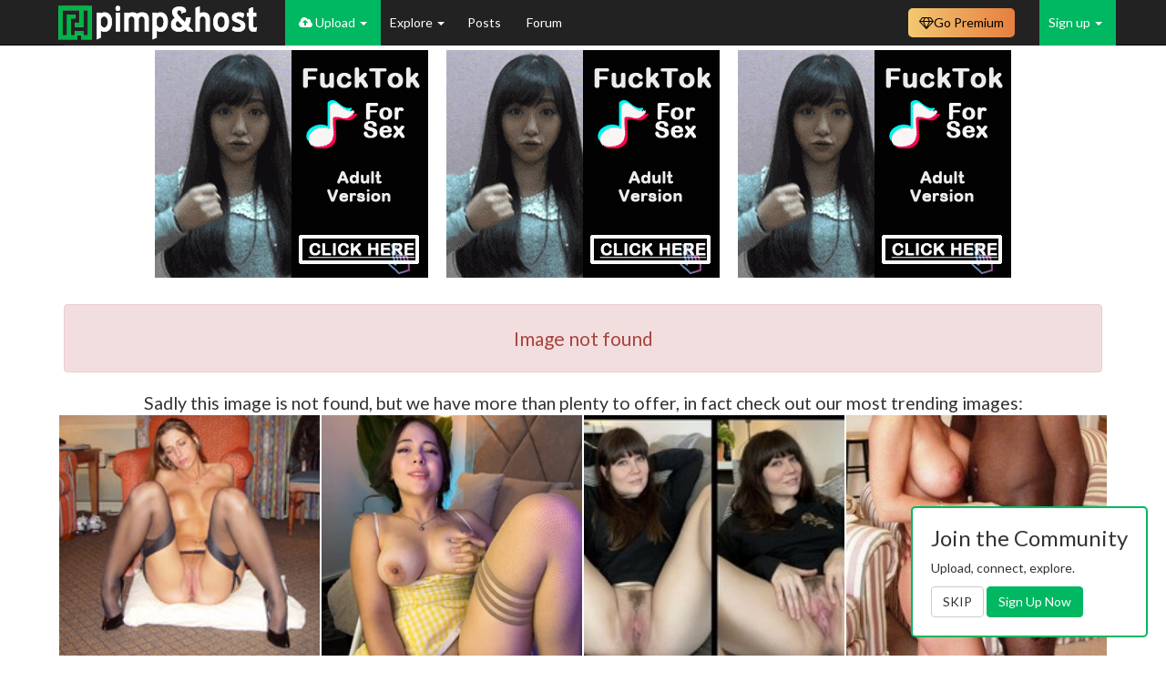

--- FILE ---
content_type: text/html; charset=UTF-8
request_url: https://pimpandhost.com/image/243241087
body_size: 10756
content:
<!DOCTYPE html>
<html lang="en">
<head>
	<meta charset="UTF-8">
	<meta name="rating" content="RTA-5042-1996-1400-1577-RTA" />
	<title>Image not found</title>
  <script type="application/ld+json">[{"@context":"https://schema.org","@type":"ImageObject","contentUrl":"//ist8-5.filesor.com/pimpandhost.com/3/2/4/3/324317/m/a/5/i/ma5iA/683869024_m.jpg","creditText":"neo_morpheus","datePublished":"2026-01-24 05:30:21","author":{"@type":"Person","name":"neo_morpheus","url":"https://pimpandhost.com/album/user/324317"},"isAccessibleForFree":"True","hasPart":{"@type":"WebPageElement","isAccessibleForFree":"True","cssSelector":".collapsing-content"}},{"@context":"https://schema.org","@type":"ImageObject","contentUrl":"//ist8-5.filesor.com/pimpandhost.com/3/3/2/1/332173/m/a/4/K/ma4Ke/bandicam-2026-01-18-08-49-02-762_m.jpg","creditText":"W69rhobb","datePublished":"2026-01-24 04:36:55","author":{"@type":"Person","name":"W69rhobb","url":"https://pimpandhost.com/album/user/332173"},"isAccessibleForFree":"True","hasPart":{"@type":"WebPageElement","isAccessibleForFree":"True","cssSelector":".collapsing-content"}},{"@context":"https://schema.org","@type":"ImageObject","contentUrl":"//ist8-5.filesor.com/pimpandhost.com/1/2/5/0/125040/m/a/c/E/macE8/IMG_6948_m.jpg","creditText":"Zebra16","datePublished":"2026-01-24 16:12:20","author":{"@type":"Person","name":"Zebra16","url":"https://pimpandhost.com/album/user/125040"},"isAccessibleForFree":"True","hasPart":{"@type":"WebPageElement","isAccessibleForFree":"True","cssSelector":".collapsing-content"}},{"@context":"https://schema.org","@type":"ImageObject","contentUrl":"//ist8-5.filesor.com/pimpandhost.com/3/6/4/0/364025/m/a/8/0/ma80h/SOPHIA-MALING-OUT-WITH-A-BLACK-STUD.jpg","creditText":"jennalynn","datePublished":"2026-01-24 08:54:55","author":{"@type":"Person","name":"jennalynn","url":"https://pimpandhost.com/album/user/364025"},"isAccessibleForFree":"True","hasPart":{"@type":"WebPageElement","isAccessibleForFree":"True","cssSelector":".collapsing-content"}},{"@context":"https://schema.org","@type":"ImageObject","contentUrl":"//ist8-5.filesor.com/pimpandhost.com/2/9/4/7/294760/m/a/b/H/mabHN/61B0382_m.jpg","creditText":"mat67","datePublished":"2026-01-24 15:19:23","author":{"@type":"Person","name":"mat67","url":"https://pimpandhost.com/album/user/294760"},"isAccessibleForFree":"True","hasPart":{"@type":"WebPageElement","isAccessibleForFree":"True","cssSelector":".collapsing-content"}},{"@context":"https://schema.org","@type":"ImageObject","contentUrl":"//ist8-5.filesor.com/pimpandhost.com/3/6/4/4/364442/m/a/b/G/mabG0/bdsmlr-32183-jzRawU3UZm.gif","creditText":"TheyrSluts","datePublished":"2026-01-24 15:16:37","author":{"@type":"Person","name":"TheyrSluts","url":"https://pimpandhost.com/album/user/364442"},"isAccessibleForFree":"True","hasPart":{"@type":"WebPageElement","isAccessibleForFree":"True","cssSelector":".collapsing-content"}},{"@context":"https://schema.org","@type":"ImageObject","contentUrl":"//ist8-5.filesor.com/pimpandhost.com/3/3/2/7/332718/m/a/6/4/ma64u/1124844_1d58ce1f833c05a218d2cd3c824c66f3_m.jpg","creditText":"vaz","datePublished":"2026-01-24 06:47:22","author":{"@type":"Person","name":"vaz","url":"https://pimpandhost.com/album/user/332718"},"isAccessibleForFree":"True","hasPart":{"@type":"WebPageElement","isAccessibleForFree":"True","cssSelector":".collapsing-content"}},{"@context":"https://schema.org","@type":"ImageObject","contentUrl":"//ist8-5.filesor.com/pimpandhost.com/3/0/4/0/304049/m/a/i/q/maiqI/Screenshot_20260124-230136_DuckDuckGo_m.jpg","creditText":"Woodman2020","datePublished":"2026-01-24 22:15:03","author":{"@type":"Person","name":"Woodman2020","url":"https://pimpandhost.com/album/user/304049"},"isAccessibleForFree":"True","hasPart":{"@type":"WebPageElement","isAccessibleForFree":"True","cssSelector":".collapsing-content"}}]</script>
	<meta name="csrf-param" content="_csrf">
<meta name="csrf-token" content="8CI2giaBJmdkLPU5p4jmCGoQgUemH3fb7Obz2cggLJCTElvwUbVcVx5dkVPKxdVgLSLzA_xxMZyI1r2jg0p95g==">
	<script>
		window.appVersion = {"gitHash":"f4722404","buildDate":"2025-11-15 11:53:44"};
	</script>
	<meta name="robots" content="noindex">
<link href="https://pimpandhost.com/image/243241087" rel="canonical">
<link href="/assets/css/all-387bb2c0e6e4456f31da63f2fa4cdcaa.css?v=1763207623" rel="stylesheet">
<style>
        .hrdivider {
          position: relative;
          margin-bottom: 20px;
          width: 100%;
          text-align: center;
        }
    
        .hrdivider span {
          position: absolute;
          top: -11px;
          background: #fff;
          padding: 0 20px;
          margin-left: -26px;
          color: #777777;
        }
    </style>
<script>var structuredData = [{"@context":"https:\/\/schema.org","@type":"ImageObject","contentUrl":"\/\/ist8-5.filesor.com\/pimpandhost.com\/3\/2\/4\/3\/324317\/m\/a\/5\/i\/ma5iA\/683869024_m.jpg","creditText":"neo_morpheus","datePublished":"2026-01-24 05:30:21","author":{"@type":"Person","name":"neo_morpheus","url":"https:\/\/pimpandhost.com\/album\/user\/324317"},"isAccessibleForFree":"True","hasPart":{"@type":"WebPageElement","isAccessibleForFree":"True","cssSelector":".collapsing-content"}},{"@context":"https:\/\/schema.org","@type":"ImageObject","contentUrl":"\/\/ist8-5.filesor.com\/pimpandhost.com\/3\/3\/2\/1\/332173\/m\/a\/4\/K\/ma4Ke\/bandicam-2026-01-18-08-49-02-762_m.jpg","creditText":"W69rhobb","datePublished":"2026-01-24 04:36:55","author":{"@type":"Person","name":"W69rhobb","url":"https:\/\/pimpandhost.com\/album\/user\/332173"},"isAccessibleForFree":"True","hasPart":{"@type":"WebPageElement","isAccessibleForFree":"True","cssSelector":".collapsing-content"}},{"@context":"https:\/\/schema.org","@type":"ImageObject","contentUrl":"\/\/ist8-5.filesor.com\/pimpandhost.com\/1\/2\/5\/0\/125040\/m\/a\/c\/E\/macE8\/IMG_6948_m.jpg","creditText":"Zebra16","datePublished":"2026-01-24 16:12:20","author":{"@type":"Person","name":"Zebra16","url":"https:\/\/pimpandhost.com\/album\/user\/125040"},"isAccessibleForFree":"True","hasPart":{"@type":"WebPageElement","isAccessibleForFree":"True","cssSelector":".collapsing-content"}},{"@context":"https:\/\/schema.org","@type":"ImageObject","contentUrl":"\/\/ist8-5.filesor.com\/pimpandhost.com\/3\/6\/4\/0\/364025\/m\/a\/8\/0\/ma80h\/SOPHIA-MALING-OUT-WITH-A-BLACK-STUD.jpg","creditText":"jennalynn","datePublished":"2026-01-24 08:54:55","author":{"@type":"Person","name":"jennalynn","url":"https:\/\/pimpandhost.com\/album\/user\/364025"},"isAccessibleForFree":"True","hasPart":{"@type":"WebPageElement","isAccessibleForFree":"True","cssSelector":".collapsing-content"}},{"@context":"https:\/\/schema.org","@type":"ImageObject","contentUrl":"\/\/ist8-5.filesor.com\/pimpandhost.com\/2\/9\/4\/7\/294760\/m\/a\/b\/H\/mabHN\/61B0382_m.jpg","creditText":"mat67","datePublished":"2026-01-24 15:19:23","author":{"@type":"Person","name":"mat67","url":"https:\/\/pimpandhost.com\/album\/user\/294760"},"isAccessibleForFree":"True","hasPart":{"@type":"WebPageElement","isAccessibleForFree":"True","cssSelector":".collapsing-content"}},{"@context":"https:\/\/schema.org","@type":"ImageObject","contentUrl":"\/\/ist8-5.filesor.com\/pimpandhost.com\/3\/6\/4\/4\/364442\/m\/a\/b\/G\/mabG0\/bdsmlr-32183-jzRawU3UZm.gif","creditText":"TheyrSluts","datePublished":"2026-01-24 15:16:37","author":{"@type":"Person","name":"TheyrSluts","url":"https:\/\/pimpandhost.com\/album\/user\/364442"},"isAccessibleForFree":"True","hasPart":{"@type":"WebPageElement","isAccessibleForFree":"True","cssSelector":".collapsing-content"}},{"@context":"https:\/\/schema.org","@type":"ImageObject","contentUrl":"\/\/ist8-5.filesor.com\/pimpandhost.com\/3\/3\/2\/7\/332718\/m\/a\/6\/4\/ma64u\/1124844_1d58ce1f833c05a218d2cd3c824c66f3_m.jpg","creditText":"vaz","datePublished":"2026-01-24 06:47:22","author":{"@type":"Person","name":"vaz","url":"https:\/\/pimpandhost.com\/album\/user\/332718"},"isAccessibleForFree":"True","hasPart":{"@type":"WebPageElement","isAccessibleForFree":"True","cssSelector":".collapsing-content"}},{"@context":"https:\/\/schema.org","@type":"ImageObject","contentUrl":"\/\/ist8-5.filesor.com\/pimpandhost.com\/3\/0\/4\/0\/304049\/m\/a\/i\/q\/maiqI\/Screenshot_20260124-230136_DuckDuckGo_m.jpg","creditText":"Woodman2020","datePublished":"2026-01-24 22:15:03","author":{"@type":"Person","name":"Woodman2020","url":"https:\/\/pimpandhost.com\/album\/user\/304049"},"isAccessibleForFree":"True","hasPart":{"@type":"WebPageElement","isAccessibleForFree":"True","cssSelector":".collapsing-content"}}];</script>    		<meta name="viewport" content="width=device-width, initial-scale=1">
  <!-- Google Tag Manager -->
  <script>(function(w,d,s,l,i){w[l]=w[l]||[];w[l].push({'gtm.start':
  new Date().getTime(),event:'gtm.js'});var f=d.getElementsByTagName(s)[0],
  j=d.createElement(s),dl=l!='dataLayer'?'&l='+l:'';j.async=true;j.src=
  'https://www.googletagmanager.com/gtm.js?id='+i+dl;f.parentNode.insertBefore(j,f);
  })(window,document,'script','dataLayer','GTM-WTSJHN3K');</script>
  <!-- End Google Tag Manager -->
</head>
<body class="page-quick-sidebar-over-content page-boxed page-header-fixed">

<!-- Google Tag Manager (noscript) -->
<noscript><iframe src="https://www.googletagmanager.com/ns.html?id=GTM-WTSJHN3K"
height="0" width="0" style="display:none;visibility:hidden"></iframe></noscript>
<!-- End Google Tag Manager (noscript) -->





<script>
    function sayFunctionDisabled(e) {
                    return true;
            }
</script>


<nav id="main-navbar" class="navbar navbar-inverse navbar-fixed-top navbar" role="navigation"><div class="container"><div class="navbar-header"><button type="button" class="navbar-toggle" data-toggle="collapse" data-target="#main-navbar-collapse"><span class="sr-only">Toggle navigation</span>
<span class="icon-bar"></span>
<span class="icon-bar"></span>
<span class="icon-bar"></span></button><a class="navbar-brand" href="/"></a></div><div id="main-navbar-collapse" class="collapse navbar-collapse">
<ul id="header-menu" class="navbar-nav nav"><li class="logo-menu main"><a href="#"></a></li>
<li class="uploader-menu main dropdown" style="white-space: nowrap;"><a class="dropdown-toggle" href="#" data-toggle="dropdown"><i class="fa fa-cloud-upload"></i> Upload <span class="caret"></span></a><ul id="w10" class="dropdown-menu"><li class=""><a href="/login" tabindex="-1">Upload Images</a></li>
<li><a href="/post/update" tabindex="-1">Submit Post</a></li></ul></li>
<li class="main dropdown"><a class="dropdown-toggle" href="#" data-toggle="dropdown">Explore <span class="caret"></span></a><ul id="w11" class="dropdown-menu"><li><a href="/site/feed" tabindex="-1">Latest Activity</a></li>
<li><a href="/site/trending" tabindex="-1">Trending Images</a></li>
<li><a href="/site/trending-albums" tabindex="-1">Trending Albums</a></li>
<li><a href="/site/trending-gifs" tabindex="-1">Trending GIFs</a></li>
<li><a href="/s/gif" tabindex="-1">GIFs</a></li>
<li><a href="/site/category" tabindex="-1">Categories</a></li>
<li><a href="/user/explore" tabindex="-1">Users</a></li>
<li><a href="/site/pornstar" tabindex="-1">Pornstars</a></li></ul></li>
<li class="main"><a href="/posts">Posts </a></li>
<li class="main"><a href="https://forum.pimpandhost.com/">Forum</a></li></ul>
<ul id="w12" class="navbar-nav navbar-right guest-nav sign-menu nav"><li class="dropdown"><a class="dropdown-toggle" href="#" data-toggle="dropdown">Sign up <span class="caret"></span></a><ul id="w13" class="dropdown-menu"><li><a href="/login" tabindex="-1"><i class="fa fa-user-plus"></i> Sign in</a></li>
<li><a href="/signup" tabindex="-1"><i class="fa fa-sign-in"></i> Sign up</a></li></ul></li></ul><ul id="hided-menu" class="nav navbar-nav nav"><li class="button-icon dropdown"><a class="dropdown-toggle" href="#" data-toggle="dropdown"> <i class="fa fa-navicon"></i> <span class="caret"></span></a><ul id="w14" class="dropdown-menu"><li class="uploader-menu main dropdown-submenu" style="white-space: nowrap;"><a href="#" tabindex="-1"><i class="fa fa-cloud-upload"></i> Upload</a><ul><li class=""><a href="/login" tabindex="-1">Upload Images</a></li>
<li><a href="/post/update" tabindex="-1">Submit Post</a></li></ul></li>
<li class="main dropdown-submenu"><a href="#" tabindex="-1">Explore</a><ul><li><a href="/site/feed" tabindex="-1">Latest Activity</a></li>
<li><a href="/site/trending" tabindex="-1">Trending Images</a></li>
<li><a href="/site/trending-albums" tabindex="-1">Trending Albums</a></li>
<li><a href="/site/trending-gifs" tabindex="-1">Trending GIFs</a></li>
<li><a href="/s/gif" tabindex="-1">GIFs</a></li>
<li><a href="/site/category" tabindex="-1">Categories</a></li>
<li><a href="/user/explore" tabindex="-1">Users</a></li>
<li><a href="/site/pornstar" tabindex="-1">Pornstars</a></li></ul></li>
<li class="main"><a href="/posts" tabindex="-1">Posts </a></li>
<li class="main"><a href="https://forum.pimpandhost.com/" tabindex="-1">Forum</a></li></ul></li></ul><div class="plan-dropdown-wrapper navbar-right">
    <a class="plan-button" href="/plan"><i class="fa fa-diamond"></i> <span class="text">Go Premium</span></a>
    </div>

<style>
    /* ------------------------------------------------------------------
     * Button & dropdown styling
     * ---------------------------------------------------------------- */
    .plan-dropdown-wrapper {
        position: relative;
        display: inline-block;
    }

    .plan-button {
        display: inline-flex;
        align-items: center;
        gap: 5px;
        padding: 6px 12px;
        border-radius: 0.5rem;
        font-size: 14px;
        text-decoration: none;
        cursor: pointer;
        color: #000;
        background: linear-gradient(to right, #F2C971, #E77E3F);
        border: none;
        margin-right: 12px;
        margin-top: 9px;
    }

    .plan-button:hover {
        filter: brightness(95%);
        text-decoration: none;
        color: #000;
    }

    .status-dot {
        display: inline-block;
        width: 8px;
        height: 8px;
        border-radius: 50%;
    }

    .status-active   { background: #4caf50; }
    .status-expiring { background: #ffeb3b; }
    .status-expired  { background: #f44336; }

    .plan-dropdown {
        display: none;
        position: absolute;
        top: 100%;
        right: 0;
        background: #fff;
        border: 1px solid #ccc;
        box-shadow: 0 4px 10px rgba(0, 0, 0, 0.1);
        padding: 12px;
        border-radius: 8px;
        width: 250px;
        z-index: 999;
        margin-top: 0;
    }

    .plan-dropdown h4       { margin-top: 0; }
    .plan-dropdown .row     { width: 100%; margin: 6px 0; }
    .plan-dropdown .row span{ vertical-align: middle; }

    .plan-dropdown-wrapper:hover .plan-dropdown { display: block; }

    .plan-dropdown .plan-action-btn {
        display: block;
        width: 100%;
        margin-top: 12px;
        cursor: pointer;
        background: #007bff;
        color: #fff;
    }
    .plan-dropdown .plan-action-btn.renew {
        background: #4caf50;
    }

    /* Progress bar */
    .plan-progress {
        position: relative;
        height: 14px;
        background: #e9ecef;
        border-radius: 3px;
        overflow: hidden;
        margin: 0;
    }
    .plan-progress-bar {
        height: 100%;
        transition: width 0.4s ease;
        background: linear-gradient(to right, #43cea2, #185a9d);
    }
</style><style>
    /*@todo temporary here*/
    .navbar-inverse .navbar-nav>li>a {
        color: white;
    }

    .dropdown-menu.columns-2 {
        min-width: 400px;
    }

    .dropdown-menu.columns-3 {
        min-width: 600px;
    }

    .dropdown-menu .bg-green {
        background-color: #00B861;
    }

    .dropdown-menu .bg-green:hover {
        background-color: #299048;
    }

    .dropdown-menu .bg-blue {
        background-color: #337ab7;
    }

    .dropdown-menu .bg-blue:hover {
        background-color: #204d74;
    }

    .dropdown-menu li.bg-blue>a:hover,
    .dropdown-menu li.bg-green>a:hover {
        background-color: inherit !important;
    }

    .dropdown-menu .green-color {
        color: #00B861;
    }

    .dropdown-menu>li>a>i.fa {
        width: 2rem;
    }

    #main-navbar-collapse .dropdown-menu>li>a.white-color {
        color: white;
    }


    /* menu + mobile menu */
    /* dynamic menu */
    @media (max-width: 1000px) {
        #hided-menu .button-icon .dropdown-menu :nth-of-type(6) {
            display: block;
        }

        li.main>a {
            display: flex !important;
            align-items: center;
        }

        #header-menu li.main:nth-last-child(1) {
            display: none;
        }

    }

    @media (max-width: 1000px) {
        #hided-menu .button-icon .dropdown-menu :nth-of-type(5) {
            display: block;
        }

        li.main>a {
            display: flex !important;
            align-items: center;
        }

        #header-menu li.main:nth-last-child(2) {
            display: none;
        }

    }

    @media (max-width: 720px) {
        #hided-menu .button-icon .dropdown-menu :nth-of-type(4) {
            display: block;
        }

        li.main>a {
            display: flex !important;
            align-items: center;
        }

        #header-menu li.main:nth-last-child(3) {
            display: none;
        }

    }

    @media (max-width: 650px) {
        #hided-menu .button-icon .dropdown-menu :nth-of-type(3) {
            display: block;
        }

        li.main>a {
            display: flex !important;
            align-items: center;
        }

        #header-menu li.main:nth-last-child(4) {
            display: none;
        }

    }

    @media (max-width: 600px) {
        #hided-menu .button-icon .dropdown-menu :nth-of-type(2) {
            display: block;
        }

        li.main>a {
            display: flex !important;
            align-items: center;
        }

        #header-menu li.main:nth-last-child(5) {
            display: none;
        }

    }

    @media (max-width: 500px) {
        #hided-menu .button-icon .dropdown-menu :nth-of-type(1) {
            display: block;
        }

        li.main>a {
            display: flex !important;
            align-items: center;
        }

        #header-menu li.main:nth-last-child(6) {
            display: none;
        }

    }

    @media (min-width: 1000px) {
        #hided-menu {
            display: none;
        }
    }


    .search-menu .dropdown-menu {
        right: -120px;
        left: -200px;
    }

    @media (max-width: 768px) {
        .search-menu .open .dropdown-menu {
            display: flex;
            justify-content: center;
            align-items: center;
            right: -150px;
            left: -140px;
        }
    }

    @media (max-width: 768px) {
        .plan-menu .text {
            display: none !important;
        }
    }


    /*
@media (min-width: 992px) {
    #hided-menu{
        display:none;
    }
    #main-navbar-collapse > .search-form{
        display: block;
    }
}
 */

    #hided-menu .button-icon .dropdown-menu li {
        display: none;
    }

    /*
@media (max-width: 720px) {
    #hided-menu .button-icon .dropdown-menu{
        left:-130px;
    }
}

@media (max-width: 510px){
    #hided-menu .search-form .input-group > .form-control{
        max-width: 140px;
    }
}

@media (max-width: 440px){
    #hided-menu .dropdown .dropdown-menu {
        width: 300px;
        left: -45px;
    }

    #hided-menu .search-form .input-group > .form-control{
        max-width: 110px;
    }
}
*/

    #header-menu .uploader-menu,
    .sign-menu {
        background: #00B861;
    }

    #header-menu .uploader-menu.open>a,
    .sign-menu .open>a {
        background: #00B861 !important;
    }

    .logo-menu>a {
        padding-left: 0 !important;
    }

    .dropdown-menu {
        min-width: 50px;
    }

    .verified-badge {
        padding: 3px;
        font-size: 10px;
        margin-left: -2px;
    }

    /*fix style of <sup> badges-counters*/
    #main-navbar-collapse sup {
        top: -1em;
        left: -0.7em;
    }

    .notification-group>li>a {
        max-height: 50px;
        padding-top: 12px;
        padding-left: 0 !important;
    }

    .notification-group>li>a:has(sup) {
        padding-right: 0 !important;
    }

    /*ads*/

    #header-menu .a-menu {
        border: 2px solid #00B861;
        height: 50px;
        background-image: url("/static/i/live.svg");
        background-repeat: no-repeat;
        background-position-x: 10px;
        background-position-y: 17px;
        background-size: 16px;
        padding-left: 25px;
    }

    .open .a-menu {
        background-image: url("/static/i/live-dark.svg");
        background-repeat: no-repeat;
        background-position-x: 20px;
        background-position-y: 5px;
        background-size: 16px;
        padding-left: 42px;
    }

    .open .a-menu a {
        padding: 3px 20px 3px 0 !important;
    }

    /*ads*/

    #header-menu .a-menu-2 {
        border: 2px solid #00B861;
        height: 50px;
        background-image: url("/static/i/sph_light.svg");
        background-repeat: no-repeat;
        background-position-x: 13px;
        background-position-y: 14px;
        background-size: 16px;
        padding-left: 25px;
        background-size: 13px;
    }

    .open .a-menu-2 {
        background-image: url("/static/i/sph_dark.svg");
        background-repeat: no-repeat;
        background-position-x: 24px;
        background-position-y: 5px;
        background-size: 16px;
        padding-left: 42px;
        background-size: 11px;
    }

    .open .a-menu-2 a {
        padding: 3px 20px 3px 0 !important;
    }
</style>

</div></div></nav>
<var id="pah_user_id" value="1"></var>

<script>let pah={runtime:{user_mode:"0",user_id:"1"}}</script>


<div class="container">

	
	

	
	<div id='main-container' class="row">
				<!-- Entries Column -->
<div class="col-xs-12">
    
    
<div class="row text-center flex-block-1 ablock_no">
    <div class="frame-container">
        <iframe src="/static/html/3t_cb_ads.php" scrolling="no" frameborder="0" marginheight="0"
            marginwidth="0"></iframe>
    </div>
</div>
<div class="row text-center flex-block-1 ablock_yes" style="display:none">
    <div class="frame-container">
        <iframe src="/mikakoke/3t_cbnb.php" scrolling="no" frameborder="0" marginheight="0" marginwidth="0"></iframe>
    </div>
</div>
    <div id="image-page" class="post item-post image image-page-error"
     data-widget="page"
    >
    <div class="row collapsing-content">
        <div class="col-xs-12 col-sm-12">
            <div class="collapse in"
                 aria-expanded="true">
                <div id="overflow-wrapper">
                    <br>
                    <div class="alert alert-danger" role="alert">
                        <!-- error/ -->
                                                    <h5 style="font-size: 1.5em;">Image not found</h5>
                                                                                                <!-- /error -->
                    </div>

                                            <div class="" style="font-size: 1.4em;">
        Sadly this image is not found, but we have more than plenty to offer, in fact check out our most trending images:    </div>

    
<div
     data-widget="page"
     data-page-key=""
>
    <div id="pjax-listview" data-pjax-container="" data-pjax-push-state data-pjax-timeout="1000"><div id="w0" class="image-list-container" data-removeUrl="/image/delete"><div id='album-images' class='user-album-images' no-pop=''><div class="image-block" data-key="327483044">    <style> .image_327483044 { background-image: url("//ist8-5.filesor.com/pimpandhost.com/3/2/4/3/324317/m/a/5/i/ma5iA/683869024_s.jpg");}</style>
<div class="ar">
    <div class="grid-content">
        <a class="image-wrapper center-cropped im-wr image_327483044" href="https://pimpandhost.com/image/327483044" data-src="//ist8-5.filesor.com/pimpandhost.com/3/2/4/3/324317/m/a/5/i/ma5iA/683869024.jpg" data-filename="683869024.jpg" data-size="1015920" data-long-press-delay="500" target="_blank" style="aspect-ratio: 2116/1572"></a>    </div>
</div>



<div class="hover-donor" style="display: none">
    <div class="hover-bar-content">
        <i title='Share image ' class='fa fa-share-alt'></i><a class="stats-popover thumb-popover" title="" role="button" data-trigger="click" data-placement="top" no-pop="" data-html="1" onclick="event.stopPropagation(); $('.thumb-popover').popover('hide'); return false;" data-content="&lt;span class=&quot;post-date&quot;&gt;683869024.jpg&lt;/span&gt;&lt;div class=&quot;clearfix&quot;&gt;&lt;/div&gt;&lt;a href=&quot;https://pimpandhost.com/album/user/324317&quot; target=&quot;_blank&quot;&gt;&lt;i class=&quot;fa fa-user-circle-o&quot;&gt;&lt;/i&gt;&amp;nbsp;neo_morpheus&lt;/a&gt;&lt;span class='post-date'&gt;&lt;i class=&quot;fa fa-bar-chart&quot;&gt;&lt;/i&gt;&amp;nbsp;104&amp;nbsp;(today&amp;nbsp;104)&lt;/span&gt;&lt;div class='clearfix'&gt;&lt;/div&gt;&lt;i class=&quot;fa fa-file-archive-o&quot;&gt;&lt;/i&gt;&amp;nbsp;1016&amp;nbsp;kB&lt;div class=&quot;clearfix&quot;&gt;&lt;/div&gt;" data-original-title=""><i class="fa fa-info-circle nohover"></i></a>        <!--<div class="widget-rating widget-rating-scores">
			<div data-rating="page"
				 data-rating-type="scores"
				 data-rating-key="image_327483044"
				 data-rating-value="4"
				 data-content-author="324317"
            >
			</div>
		</div>-->
    </div>

    <div class="hover-info-content">
        <div class="hover-rating">
            <div class="widget-rating widget-rating-scores">
                <div data-rating="page" data-rating-type="rate" data-rating-key="image_327483044" data-rating-value="4" data-content-author="324317" data-voters="XXXX00111<br>Karsten1<br>Johnnybegood1971<br>HornyAsUsual" data-voters-url="/common/voters?contentType=3&contentId=327483044">
                </div>
            </div>
        </div>
        <div class="content-header desktop-only" title="683869024.jpg">683869024.jpg</div>
        <div class="content-info desktop-only">
            <i class="fa fa-user-circle-o no-hover" data-profile-id="324317"></i>
            <a href="https://pimpandhost.com/album/user/324317" data-profile-id="324317" target="_blank">
                neo_morpheus            </a><br />
            <i class="fa fa-bar-chart no-hover"></i>&nbsp;<a id="w1" class="stats-popover underlined-link" title="Views statistic" data-placement="top" role="button" data-trigger="hover" data-html="1" data-content="&lt;div class=&quot;row text-center&quot;&gt;
                &lt;div class=&quot;col-xs-6&quot;&gt;&lt;strong&gt;Today&lt;/strong&gt;&lt;br&gt;104&lt;/div&gt;&lt;div class=&quot;col-xs-6&quot;&gt;&lt;strong&gt;Total&lt;/strong&gt;&lt;br&gt;104&lt;/div&gt;    &lt;/div&gt;
">104</a>            <span title="Image Size"><i class="fa fa-file-archive-o no-hover"></i>&nbsp;1016&nbsp;kB</span>
        </div>
    </div>

</div></div>
<div class="image-block" data-key="327480914">    <style> .image_327480914 { background-image: url("//ist8-5.filesor.com/pimpandhost.com/3/3/2/1/332173/m/a/4/K/ma4Ke/bandicam-2026-01-18-08-49-02-762_s.jpg");}</style>
<div class="ar">
    <div class="grid-content">
        <a class="image-wrapper center-cropped im-wr image_327480914" href="https://pimpandhost.com/image/327480914" data-src="//ist8-5.filesor.com/pimpandhost.com/3/3/2/1/332173/m/a/4/K/ma4Ke/bandicam-2026-01-18-08-49-02-762.jpg" data-filename="bandicam-2026-01-18-08-49-02-762.jpg" data-size="114405" data-long-press-delay="500" target="_blank" style="aspect-ratio: 504/647"></a>    </div>
</div>



<div class="hover-donor" style="display: none">
    <div class="hover-bar-content">
        <i title='Share image ' class='fa fa-share-alt'></i><a class="stats-popover thumb-popover" title="" role="button" data-trigger="click" data-placement="top" no-pop="" data-html="1" onclick="event.stopPropagation(); $('.thumb-popover').popover('hide'); return false;" data-content="&lt;span class=&quot;post-date&quot;&gt;bandicam 2026-01-18 08-49-02-762.jpg&lt;/span&gt;&lt;div class=&quot;clearfix&quot;&gt;&lt;/div&gt;&lt;a href=&quot;https://pimpandhost.com/album/user/332173&quot; target=&quot;_blank&quot;&gt;&lt;i class=&quot;fa fa-user-circle-o&quot;&gt;&lt;/i&gt;&amp;nbsp;W69rhobb&lt;/a&gt;&lt;span class='post-date'&gt;&lt;i class=&quot;fa fa-bar-chart&quot;&gt;&lt;/i&gt;&amp;nbsp;96&amp;nbsp;(today&amp;nbsp;96)&lt;/span&gt;&lt;div class='clearfix'&gt;&lt;/div&gt;&lt;i class=&quot;fa fa-file-archive-o&quot;&gt;&lt;/i&gt;&amp;nbsp;114&amp;nbsp;kB&lt;div class=&quot;clearfix&quot;&gt;&lt;/div&gt;" data-original-title=""><i class="fa fa-info-circle nohover"></i></a>        <!--<div class="widget-rating widget-rating-scores">
			<div data-rating="page"
				 data-rating-type="scores"
				 data-rating-key="image_327480914"
				 data-rating-value="4"
				 data-content-author="332173"
            >
			</div>
		</div>-->
    </div>

    <div class="hover-info-content">
        <div class="hover-rating">
            <div class="widget-rating widget-rating-scores">
                <div data-rating="page" data-rating-type="rate" data-rating-key="image_327480914" data-rating-value="4" data-content-author="332173" data-voters="XXXX00111<br>Steelsnake81<br>Johnnybegood1971<br>Sabzalkhan" data-voters-url="/common/voters?contentType=3&contentId=327480914">
                </div>
            </div>
        </div>
        <div class="content-header desktop-only" title="bandicam 2026-01-18 08-49-02-762.jpg">bandicam 2026-01-18 08-49-02-762.jpg</div>
        <div class="content-info desktop-only">
            <i class="fa fa-user-circle-o no-hover" data-profile-id="332173"></i>
            <a href="https://pimpandhost.com/album/user/332173" data-profile-id="332173" target="_blank">
                W69rhobb            </a><br />
            <i class="fa fa-bar-chart no-hover"></i>&nbsp;<a id="w2" class="stats-popover underlined-link" title="Views statistic" data-placement="top" role="button" data-trigger="hover" data-html="1" data-content="&lt;div class=&quot;row text-center&quot;&gt;
                &lt;div class=&quot;col-xs-6&quot;&gt;&lt;strong&gt;Today&lt;/strong&gt;&lt;br&gt;96&lt;/div&gt;&lt;div class=&quot;col-xs-6&quot;&gt;&lt;strong&gt;Total&lt;/strong&gt;&lt;br&gt;96&lt;/div&gt;    &lt;/div&gt;
">96</a>            <span title="Image Size"><i class="fa fa-file-archive-o no-hover"></i>&nbsp;114&nbsp;kB</span>
        </div>
    </div>

</div></div>
<div class="image-block" data-key="327511288">    <style> .image_327511288 { background-image: url("//ist8-5.filesor.com/pimpandhost.com/1/2/5/0/125040/m/a/c/E/macE8/IMG_6948_s.jpg");}</style>
<div class="ar">
    <div class="grid-content">
        <a class="image-wrapper center-cropped im-wr image_327511288" href="https://pimpandhost.com/image/327511288" data-src="//ist8-5.filesor.com/pimpandhost.com/1/2/5/0/125040/m/a/c/E/macE8/IMG_6948.jpeg" data-filename="IMG_6948.jpeg" data-size="149477" data-long-press-delay="500" target="_blank" style="aspect-ratio: 827/624"></a>    </div>
</div>



<div class="hover-donor" style="display: none">
    <div class="hover-bar-content">
        <i title='Share image ' class='fa fa-share-alt'></i><a class="stats-popover thumb-popover" title="" role="button" data-trigger="click" data-placement="top" no-pop="" data-html="1" onclick="event.stopPropagation(); $('.thumb-popover').popover('hide'); return false;" data-content="&lt;span class=&quot;post-date&quot;&gt;IMG_6948.jpeg&lt;/span&gt;&lt;div class=&quot;clearfix&quot;&gt;&lt;/div&gt;&lt;a href=&quot;https://pimpandhost.com/album/user/125040&quot; target=&quot;_blank&quot;&gt;&lt;i class=&quot;fa fa-user-circle-o&quot;&gt;&lt;/i&gt;&amp;nbsp;Zebra16&lt;/a&gt;&lt;span class='post-date'&gt;&lt;i class=&quot;fa fa-bar-chart&quot;&gt;&lt;/i&gt;&amp;nbsp;98&amp;nbsp;(today&amp;nbsp;98)&lt;/span&gt;&lt;div class='clearfix'&gt;&lt;/div&gt;&lt;i class=&quot;fa fa-file-archive-o&quot;&gt;&lt;/i&gt;&amp;nbsp;149&amp;nbsp;kB&lt;div class=&quot;clearfix&quot;&gt;&lt;/div&gt;" data-original-title=""><i class="fa fa-info-circle nohover"></i></a>        <!--<div class="widget-rating widget-rating-scores">
			<div data-rating="page"
				 data-rating-type="scores"
				 data-rating-key="image_327511288"
				 data-rating-value="3"
				 data-content-author="125040"
            >
			</div>
		</div>-->
    </div>

    <div class="hover-info-content">
        <div class="hover-rating">
            <div class="widget-rating widget-rating-scores">
                <div data-rating="page" data-rating-type="rate" data-rating-key="image_327511288" data-rating-value="3" data-content-author="125040" data-voters="VillageMan<br>Pussypix<br>Jojo7798" data-voters-url="/common/voters?contentType=3&contentId=327511288">
                </div>
            </div>
        </div>
        <div class="content-header desktop-only" title="IMG_6948.jpeg">IMG_6948.jpeg</div>
        <div class="content-info desktop-only">
            <i class="fa fa-user-circle-o no-hover" data-profile-id="125040"></i>
            <a href="https://pimpandhost.com/album/user/125040" data-profile-id="125040" target="_blank">
                Zebra16            </a><br />
            <i class="fa fa-bar-chart no-hover"></i>&nbsp;<a id="w3" class="stats-popover underlined-link" title="Views statistic" data-placement="top" role="button" data-trigger="hover" data-html="1" data-content="&lt;div class=&quot;row text-center&quot;&gt;
                &lt;div class=&quot;col-xs-6&quot;&gt;&lt;strong&gt;Today&lt;/strong&gt;&lt;br&gt;98&lt;/div&gt;&lt;div class=&quot;col-xs-6&quot;&gt;&lt;strong&gt;Total&lt;/strong&gt;&lt;br&gt;98&lt;/div&gt;    &lt;/div&gt;
">98</a>            <span title="Image Size"><i class="fa fa-file-archive-o no-hover"></i>&nbsp;149&nbsp;kB</span>
        </div>
    </div>

</div></div>
<div class="image-block" data-key="327493441">    <style> .image_327493441 { background-image: url("//ist8-5.filesor.com/pimpandhost.com/3/6/4/0/364025/m/a/8/0/ma80h/SOPHIA-MALING-OUT-WITH-A-BLACK-STUD_s.jpg");}</style>
<div class="ar">
    <div class="grid-content">
        <a class="image-wrapper center-cropped im-wr image_327493441" href="https://pimpandhost.com/image/327493441" data-src="//ist8-5.filesor.com/pimpandhost.com/3/6/4/0/364025/m/a/8/0/ma80h/SOPHIA-MALING-OUT-WITH-A-BLACK-STUD.jpg" data-filename="SOPHIA-MALING-OUT-WITH-A-BLACK-STUD.jpg" data-size="81129" data-long-press-delay="500" target="_blank" style="aspect-ratio: 302/710"></a>    </div>
</div>



<div class="hover-donor" style="display: none">
    <div class="hover-bar-content">
        <i title='Share image ' class='fa fa-share-alt'></i><a class="stats-popover thumb-popover" title="" role="button" data-trigger="click" data-placement="top" no-pop="" data-html="1" onclick="event.stopPropagation(); $('.thumb-popover').popover('hide'); return false;" data-content="&lt;span class=&quot;post-date&quot;&gt;SOPHIA MALING OUT WITH A BLACK STUD.jpg&lt;/span&gt;&lt;div class=&quot;clearfix&quot;&gt;&lt;/div&gt;&lt;a href=&quot;https://pimpandhost.com/album/user/364025&quot; target=&quot;_blank&quot;&gt;&lt;i class=&quot;fa fa-user-circle-o&quot;&gt;&lt;/i&gt;&amp;nbsp;jennalynn&lt;/a&gt;&lt;span class='post-date'&gt;&lt;i class=&quot;fa fa-bar-chart&quot;&gt;&lt;/i&gt;&amp;nbsp;67&amp;nbsp;(today&amp;nbsp;67)&lt;/span&gt;&lt;div class='clearfix'&gt;&lt;/div&gt;&lt;i class=&quot;fa fa-file-archive-o&quot;&gt;&lt;/i&gt;&amp;nbsp;81&amp;nbsp;kB&lt;div class=&quot;clearfix&quot;&gt;&lt;/div&gt;" data-original-title=""><i class="fa fa-info-circle nohover"></i></a>        <!--<div class="widget-rating widget-rating-scores">
			<div data-rating="page"
				 data-rating-type="scores"
				 data-rating-key="image_327493441"
				 data-rating-value="4"
				 data-content-author="364025"
            >
			</div>
		</div>-->
    </div>

    <div class="hover-info-content">
        <div class="hover-rating">
            <div class="widget-rating widget-rating-scores">
                <div data-rating="page" data-rating-type="rate" data-rating-key="image_327493441" data-rating-value="4" data-content-author="364025" data-voters="Jrblc<br>Jean-Luc<br>XXXX00111<br>Aesthete" data-voters-url="/common/voters?contentType=3&contentId=327493441">
                </div>
            </div>
        </div>
        <div class="content-header desktop-only" title="SOPHIA MALING OUT WITH A BLACK STUD.jpg">SOPHIA MALING OUT WITH A BLACK STUD.jpg</div>
        <div class="content-info desktop-only">
            <i class="fa fa-user-circle-o no-hover" data-profile-id="364025"></i>
            <a href="https://pimpandhost.com/album/user/364025" data-profile-id="364025" target="_blank">
                jennalynn            </a><br />
            <i class="fa fa-bar-chart no-hover"></i>&nbsp;<a id="w4" class="stats-popover underlined-link" title="Views statistic" data-placement="top" role="button" data-trigger="hover" data-html="1" data-content="&lt;div class=&quot;row text-center&quot;&gt;
                &lt;div class=&quot;col-xs-6&quot;&gt;&lt;strong&gt;Today&lt;/strong&gt;&lt;br&gt;67&lt;/div&gt;&lt;div class=&quot;col-xs-6&quot;&gt;&lt;strong&gt;Total&lt;/strong&gt;&lt;br&gt;67&lt;/div&gt;    &lt;/div&gt;
">67</a>            <span title="Image Size"><i class="fa fa-file-archive-o no-hover"></i>&nbsp;81&nbsp;kB</span>
        </div>
    </div>

</div></div>
<div class="image-block" data-key="327507671">    <style> .image_327507671 { background-image: url("//ist8-5.filesor.com/pimpandhost.com/2/9/4/7/294760/m/a/b/H/mabHN/61B0382_s.jpg");}</style>
<div class="ar">
    <div class="grid-content">
        <a class="image-wrapper center-cropped im-wr image_327507671" href="https://pimpandhost.com/image/327507671" data-src="//ist8-5.filesor.com/pimpandhost.com/2/9/4/7/294760/m/a/b/H/mabHN/61B0382.jpg" data-filename="61B0382.jpg" data-size="313181" data-long-press-delay="500" target="_blank" style="aspect-ratio: 1200/900"></a>    </div>
</div>



<div class="hover-donor" style="display: none">
    <div class="hover-bar-content">
        <i title='Share image ' class='fa fa-share-alt'></i><a class="stats-popover thumb-popover" title="" role="button" data-trigger="click" data-placement="top" no-pop="" data-html="1" onclick="event.stopPropagation(); $('.thumb-popover').popover('hide'); return false;" data-content="&lt;span class=&quot;post-date&quot;&gt;61B0382.jpg&lt;/span&gt;&lt;div class=&quot;clearfix&quot;&gt;&lt;/div&gt;&lt;a href=&quot;https://pimpandhost.com/album/user/294760&quot; target=&quot;_blank&quot;&gt;&lt;i class=&quot;fa fa-user-circle-o&quot;&gt;&lt;/i&gt;&amp;nbsp;mat67&lt;/a&gt;&lt;span class='post-date'&gt;&lt;i class=&quot;fa fa-bar-chart&quot;&gt;&lt;/i&gt;&amp;nbsp;44&amp;nbsp;(today&amp;nbsp;44)&lt;/span&gt;&lt;div class='clearfix'&gt;&lt;/div&gt;&lt;i class=&quot;fa fa-file-archive-o&quot;&gt;&lt;/i&gt;&amp;nbsp;313&amp;nbsp;kB&lt;div class=&quot;clearfix&quot;&gt;&lt;/div&gt;" data-original-title=""><i class="fa fa-info-circle nohover"></i></a>        <!--<div class="widget-rating widget-rating-scores">
			<div data-rating="page"
				 data-rating-type="scores"
				 data-rating-key="image_327507671"
				 data-rating-value="3"
				 data-content-author="294760"
            >
			</div>
		</div>-->
    </div>

    <div class="hover-info-content">
        <div class="hover-rating">
            <div class="widget-rating widget-rating-scores">
                <div data-rating="page" data-rating-type="rate" data-rating-key="image_327507671" data-rating-value="3" data-content-author="294760" data-voters="Fredlake<br>XXXX00111<br>HornyAsUsual" data-voters-url="/common/voters?contentType=3&contentId=327507671">
                </div>
            </div>
        </div>
        <div class="content-header desktop-only" title="61B0382.jpg">61B0382.jpg</div>
        <div class="content-info desktop-only">
            <i class="fa fa-user-circle-o no-hover" data-profile-id="294760"></i>
            <a href="https://pimpandhost.com/album/user/294760" data-profile-id="294760" target="_blank">
                mat67            </a><br />
            <i class="fa fa-bar-chart no-hover"></i>&nbsp;<a id="w5" class="stats-popover underlined-link" title="Views statistic" data-placement="top" role="button" data-trigger="hover" data-html="1" data-content="&lt;div class=&quot;row text-center&quot;&gt;
                &lt;div class=&quot;col-xs-6&quot;&gt;&lt;strong&gt;Today&lt;/strong&gt;&lt;br&gt;44&lt;/div&gt;&lt;div class=&quot;col-xs-6&quot;&gt;&lt;strong&gt;Total&lt;/strong&gt;&lt;br&gt;44&lt;/div&gt;    &lt;/div&gt;
">44</a>            <span title="Image Size"><i class="fa fa-file-archive-o no-hover"></i>&nbsp;313&nbsp;kB</span>
        </div>
    </div>

</div></div>
<div class="image-block" data-key="327507560">    <style> .image_327507560 { background-image: url("//ist8-5.filesor.com/pimpandhost.com/3/6/4/4/364442/m/a/b/G/mabG0/bdsmlr-32183-jzRawU3UZm.gif");}</style>
<div class="ar">
    <div class="grid-content">
        <a class="image-wrapper center-cropped im-wr image_327507560" href="https://pimpandhost.com/image/327507560" data-src="//ist8-5.filesor.com/pimpandhost.com/3/6/4/4/364442/m/a/b/G/mabG0/bdsmlr-32183-jzRawU3UZm.gif" data-filename="bdsmlr-32183-jzRawU3UZm.gif" data-size="3065352" data-long-press-delay="500" target="_blank" style="aspect-ratio: 412/400"></a>    </div>
</div>



<div class="hover-donor" style="display: none">
    <div class="hover-bar-content">
        <i title='Share image ' class='fa fa-share-alt'></i><a class="stats-popover thumb-popover" title="" role="button" data-trigger="click" data-placement="top" no-pop="" data-html="1" onclick="event.stopPropagation(); $('.thumb-popover').popover('hide'); return false;" data-content="&lt;span class=&quot;post-date&quot;&gt;bdsmlr-32183-jzRawU3UZm.gif&lt;/span&gt;&lt;div class=&quot;clearfix&quot;&gt;&lt;/div&gt;&lt;a href=&quot;https://pimpandhost.com/album/user/364442&quot; target=&quot;_blank&quot;&gt;&lt;i class=&quot;fa fa-user-circle-o&quot;&gt;&lt;/i&gt;&amp;nbsp;TheyrSluts&lt;/a&gt;&lt;span class='post-date'&gt;&lt;i class=&quot;fa fa-bar-chart&quot;&gt;&lt;/i&gt;&amp;nbsp;43&amp;nbsp;(today&amp;nbsp;43)&lt;/span&gt;&lt;div class='clearfix'&gt;&lt;/div&gt;&lt;i class=&quot;fa fa-file-archive-o&quot;&gt;&lt;/i&gt;&amp;nbsp;3065&amp;nbsp;kB&lt;div class=&quot;clearfix&quot;&gt;&lt;/div&gt;" data-original-title=""><i class="fa fa-info-circle nohover"></i></a>        <!--<div class="widget-rating widget-rating-scores">
			<div data-rating="page"
				 data-rating-type="scores"
				 data-rating-key="image_327507560"
				 data-rating-value="3"
				 data-content-author="364442"
            >
			</div>
		</div>-->
    </div>

    <div class="hover-info-content">
        <div class="hover-rating">
            <div class="widget-rating widget-rating-scores">
                <div data-rating="page" data-rating-type="rate" data-rating-key="image_327507560" data-rating-value="3" data-content-author="364442" data-voters="XXXX00111<br>UserP_34<br>Aesthete" data-voters-url="/common/voters?contentType=3&contentId=327507560">
                </div>
            </div>
        </div>
        <div class="content-header desktop-only" title="bdsmlr-32183-jzRawU3UZm.gif">bdsmlr-32183-jzRawU3UZm.gif</div>
        <div class="content-info desktop-only">
            <i class="fa fa-user-circle-o no-hover" data-profile-id="364442"></i>
            <a href="https://pimpandhost.com/album/user/364442" data-profile-id="364442" target="_blank">
                TheyrSluts            </a><br />
            <i class="fa fa-bar-chart no-hover"></i>&nbsp;<a id="w6" class="stats-popover underlined-link" title="Views statistic" data-placement="top" role="button" data-trigger="hover" data-html="1" data-content="&lt;div class=&quot;row text-center&quot;&gt;
                &lt;div class=&quot;col-xs-6&quot;&gt;&lt;strong&gt;Today&lt;/strong&gt;&lt;br&gt;43&lt;/div&gt;&lt;div class=&quot;col-xs-6&quot;&gt;&lt;strong&gt;Total&lt;/strong&gt;&lt;br&gt;43&lt;/div&gt;    &lt;/div&gt;
">43</a>            <span title="Image Size"><i class="fa fa-file-archive-o no-hover"></i>&nbsp;3065&nbsp;kB</span>
        </div>
    </div>

</div></div>
<div class="image-block" data-key="327486014">    <style> .image_327486014 { background-image: url("//ist8-5.filesor.com/pimpandhost.com/3/3/2/7/332718/m/a/6/4/ma64u/1124844_1d58ce1f833c05a218d2cd3c824c66f3_s.jpg");}</style>
<div class="ar">
    <div class="grid-content">
        <a class="image-wrapper center-cropped im-wr image_327486014" href="https://pimpandhost.com/image/327486014" data-src="//ist8-5.filesor.com/pimpandhost.com/3/3/2/7/332718/m/a/6/4/ma64u/1124844_1d58ce1f833c05a218d2cd3c824c66f3.png" data-filename="1124844_1d58ce1f833c05a218d2cd3c824c66f3.png" data-size="2086377" data-long-press-delay="500" target="_blank" style="aspect-ratio: 1120/1496"></a>    </div>
</div>



<div class="hover-donor" style="display: none">
    <div class="hover-bar-content">
        <i title='Share image ' class='fa fa-share-alt'></i><a class="stats-popover thumb-popover" title="" role="button" data-trigger="click" data-placement="top" no-pop="" data-html="1" onclick="event.stopPropagation(); $('.thumb-popover').popover('hide'); return false;" data-content="&lt;span class=&quot;post-date&quot;&gt;1124844_1d58ce1f833c05a218d2cd3c824c6...&lt;/span&gt;&lt;div class=&quot;clearfix&quot;&gt;&lt;/div&gt;&lt;a href=&quot;https://pimpandhost.com/album/user/332718&quot; target=&quot;_blank&quot;&gt;&lt;i class=&quot;fa fa-user-circle-o&quot;&gt;&lt;/i&gt;&amp;nbsp;vaz&lt;/a&gt;&lt;span class='post-date'&gt;&lt;i class=&quot;fa fa-bar-chart&quot;&gt;&lt;/i&gt;&amp;nbsp;109&amp;nbsp;(today&amp;nbsp;109)&lt;/span&gt;&lt;div class='clearfix'&gt;&lt;/div&gt;&lt;i class=&quot;fa fa-file-archive-o&quot;&gt;&lt;/i&gt;&amp;nbsp;2086&amp;nbsp;kB&lt;div class=&quot;clearfix&quot;&gt;&lt;/div&gt;" data-original-title=""><i class="fa fa-info-circle nohover"></i></a>        <!--<div class="widget-rating widget-rating-scores">
			<div data-rating="page"
				 data-rating-type="scores"
				 data-rating-key="image_327486014"
				 data-rating-value="2"
				 data-content-author="332718"
            >
			</div>
		</div>-->
    </div>

    <div class="hover-info-content">
        <div class="hover-rating">
            <div class="widget-rating widget-rating-scores">
                <div data-rating="page" data-rating-type="rate" data-rating-key="image_327486014" data-rating-value="2" data-content-author="332718" data-voters="XXXX00111<br>JesseBrown" data-voters-url="/common/voters?contentType=3&contentId=327486014">
                </div>
            </div>
        </div>
        <div class="content-header desktop-only" title="1124844_1d58ce1f833c05a218d2cd3c824c66f3.png">1124844_1d58ce1f833c05a218d2cd3c824c66f3.png</div>
        <div class="content-info desktop-only">
            <i class="fa fa-user-circle-o no-hover" data-profile-id="332718"></i>
            <a href="https://pimpandhost.com/album/user/332718" data-profile-id="332718" target="_blank">
                vaz            </a><br />
            <i class="fa fa-bar-chart no-hover"></i>&nbsp;<a id="w7" class="stats-popover underlined-link" title="Views statistic" data-placement="top" role="button" data-trigger="hover" data-html="1" data-content="&lt;div class=&quot;row text-center&quot;&gt;
                &lt;div class=&quot;col-xs-6&quot;&gt;&lt;strong&gt;Today&lt;/strong&gt;&lt;br&gt;109&lt;/div&gt;&lt;div class=&quot;col-xs-6&quot;&gt;&lt;strong&gt;Total&lt;/strong&gt;&lt;br&gt;109&lt;/div&gt;    &lt;/div&gt;
">109</a>            <span title="Image Size"><i class="fa fa-file-archive-o no-hover"></i>&nbsp;2086&nbsp;kB</span>
        </div>
    </div>

</div></div>
<div class="image-block" data-key="327533520">    <style> .image_327533520 { background-image: url("//ist8-5.filesor.com/pimpandhost.com/3/0/4/0/304049/m/a/i/q/maiqI/Screenshot_20260124-230136_DuckDuckGo_s.jpg");}</style>
<div class="ar">
    <div class="grid-content">
        <a class="image-wrapper center-cropped im-wr image_327533520" href="https://pimpandhost.com/image/327533520" data-src="//ist8-5.filesor.com/pimpandhost.com/3/0/4/0/304049/m/a/i/q/maiqI/Screenshot_20260124-230136_DuckDuckGo.jpg" data-filename="Screenshot_20260124-230136_DuckDuckGo.jpg" data-size="594221" data-long-press-delay="500" target="_blank" style="aspect-ratio: 1075/2077"></a>    </div>
</div>



<div class="hover-donor" style="display: none">
    <div class="hover-bar-content">
        <i title='Share image ' class='fa fa-share-alt'></i><a class="stats-popover thumb-popover" title="" role="button" data-trigger="click" data-placement="top" no-pop="" data-html="1" onclick="event.stopPropagation(); $('.thumb-popover').popover('hide'); return false;" data-content="&lt;span class=&quot;post-date&quot;&gt;Screenshot_20260124-230136_DuckDuckGo...&lt;/span&gt;&lt;div class=&quot;clearfix&quot;&gt;&lt;/div&gt;&lt;a href=&quot;https://pimpandhost.com/album/user/304049&quot; target=&quot;_blank&quot;&gt;&lt;i class=&quot;fa fa-user-circle-o&quot;&gt;&lt;/i&gt;&amp;nbsp;Woodman2020&lt;/a&gt;&lt;span class='post-date'&gt;&lt;i class=&quot;fa fa-bar-chart&quot;&gt;&lt;/i&gt;&amp;nbsp;62&amp;nbsp;(today&amp;nbsp;62)&lt;/span&gt;&lt;div class='clearfix'&gt;&lt;/div&gt;&lt;i class=&quot;fa fa-file-archive-o&quot;&gt;&lt;/i&gt;&amp;nbsp;594&amp;nbsp;kB&lt;div class=&quot;clearfix&quot;&gt;&lt;/div&gt;" data-original-title=""><i class="fa fa-info-circle nohover"></i></a>        <!--<div class="widget-rating widget-rating-scores">
			<div data-rating="page"
				 data-rating-type="scores"
				 data-rating-key="image_327533520"
				 data-rating-value="2"
				 data-content-author="304049"
            >
			</div>
		</div>-->
    </div>

    <div class="hover-info-content">
        <div class="hover-rating">
            <div class="widget-rating widget-rating-scores">
                <div data-rating="page" data-rating-type="rate" data-rating-key="image_327533520" data-rating-value="2" data-content-author="304049" data-voters="diazy<br>Myrveln80." data-voters-url="/common/voters?contentType=3&contentId=327533520">
                </div>
            </div>
        </div>
        <div class="content-header desktop-only" title="Screenshot_20260124-230136_DuckDuckGo.jpg">Screenshot_20260124-230136_DuckDuckGo.jpg</div>
        <div class="content-info desktop-only">
            <i class="fa fa-user-circle-o no-hover" data-profile-id="304049"></i>
            <a href="https://pimpandhost.com/album/user/304049" data-profile-id="304049" target="_blank">
                Woodman2020            </a><br />
            <i class="fa fa-bar-chart no-hover"></i>&nbsp;<a id="w8" class="stats-popover underlined-link" title="Views statistic" data-placement="top" role="button" data-trigger="hover" data-html="1" data-content="&lt;div class=&quot;row text-center&quot;&gt;
                &lt;div class=&quot;col-xs-6&quot;&gt;&lt;strong&gt;Today&lt;/strong&gt;&lt;br&gt;62&lt;/div&gt;&lt;div class=&quot;col-xs-6&quot;&gt;&lt;strong&gt;Total&lt;/strong&gt;&lt;br&gt;62&lt;/div&gt;    &lt;/div&gt;
">62</a>            <span title="Image Size"><i class="fa fa-file-archive-o no-hover"></i>&nbsp;594&nbsp;kB</span>
        </div>
    </div>

</div></div></div>
 <div class='clearfix'></div><div class='clearfix'></div></div></div>
</div>

    <a href="https://pimpandhost.com/site/trending" class="btn btn-lg btn-warning center">Click here for our top images!</a>
    <br/>
    <br/>

                                    </div>
            </div>
        </div>
    </div>
</div>

    
<div class="row text-center flex-block-2 ablock_no">
    <div class="frame-container">
        <iframe src="/static/html/1_wide_bottom.php" scrolling="no" frameborder="0" marginheight="0"
            marginwidth="0"></iframe>
    </div>
</div>
<div class="row text-center flex-block-2 ablock_yes" style="display:none">
    <div class="frame-container">
        <iframe src="/mikakoke/3t_cb2nb.php" scrolling="no" frameborder="0" marginheight="0" marginwidth="0"></iframe>
    </div>
</div>

    <style>
    .flex-block-1,
    .flex-block-2,
    .wide-iframe-wrapper {
        margin: 0;
        max-width: 100%;
    }

    .frame-container {
        display: inline-block;
        position: relative;
        width: 100%;
    }

    .flex-block-1 .frame-container,
    .flex-block-2 .frame-container {
        max-width: 940px;
    }

    .wide-iframe-wrapper .frame-container {
        max-width: 960px;
    }

    .frame-container:after {
        content: '';
        display: block;
    }

    .flex-block-1 .frame-container:after,
    .flex-block-2 .frame-container:after {
        margin-top: 27%;
    }

    .wide-iframe-wrapper .frame-container:after {
        margin-top: 27%;
    }

    .frame-container iframe {
        position: absolute;
        left: 0;
        top: 0;
        max-width: 100%;
        width: 100vw;
        height: 100%;
    }
</style>
</div>

	</div>

	
<div id="popup-uploader-container" class="popup-uploader-container">

    
    <div class="modal uploader-modal fade" id="uploader-modal" tabindex="-1" role="dialog" aria-labelledby="uploader-modal">
    <div class="modal-dialog modal-lg" role="document">
            <div class="modal-content">
                <div class="modal-dnd dnd-area-show">
                                            <button type="button" class="close" data-dismiss="modal" aria-label="Close"><span aria-hidden="true">&times;</span></button>
                                        
<div id="uploader-modal" class="full-uploader-container row" style="padding-bottom: 4%;">
    <div class="upload-control-container text-center">
                                <div class="alert col-md-12" style="display: none"></div>
            <h3 class="dnd-title col-md-12">
                Drag and Drop or Upload your images.
            </h3>
            <div style="margin-bottom: 10px;" class="col-xs-12 col-sm-6">
                <div class="right-align">
                    <div class="uploader-container"><button type="button" id="fileinput-button" class="btn btn-primary btn-lg fileinput-button" title="Select files to upload"><i class="fa fa-cloud-upload"></i> Upload files</button><input type="file" class="file-input file-input-upload" name="files" multiple="multiple" accept="image/*" data-url="https://pimpandhost.com/image/upload-file"></div>                    <a href="#" class="show-url-upload disabled-link">or Upload from URL</a>
                    <div class="url-input-group">
                        <textarea name="image-urls" id="image-urls" class="image-urls" rows="5" placeholder="Put urls here..."></textarea>
                        <p class="help-block help-block-error"></p>
                        <div>
                            <button class="btn btn-primary url-upload-btn" data-url="/image/upload-by-url">Submit</button>
                        </div>
                    </div>
                </div>
            </div>
            <div class="upload-description col-xs-12 col-sm-6">

                <div id="upload-info">
                                                            <h3>Current Plan: Anonymous</h3>
                    <ul>
                        <li>Max Image Size: 0 B</li>
                        <li>Daily Upload Limit:
                                                            0 images
                                (<span style="color: green" class="limit-left-new" data-type="daily_upload_limit">0</span> left)
                                                    </li>
                        <li>Total Upload Limit:
                                                            0 B                                (<span style="color: green" class="limit-left-new" data-type="total_upload_limit">0 B</span> left)
                                                    </li>
                        <li>Max Images per Album: 0 images
                                                    </li>
                    </ul>
                                                        </div>
            </div>
                            <div class="col-xs-12">
                    <h5>
                        I Agree and Understand the
                        <a href=" /site/tos" target='_blank'>Terms of Service</a>
                    </h5>
                </div>
                        </div>
</div>
                </div>
            </div>
        </div>
    </div>

</div>




	<input type="file" id="main-page-file-input" multiple="multiple"
		data-url="/image/upload-file" accept="image/*">

	<hr>
<!-- Footer -->
<footer>
	<div class="text-center">
        <a href="/contact/">Contact Us</a>
		&nbsp;&nbsp;|&nbsp;&nbsp;
        <a href="/site/contact?adv">Advertising</a>
		&nbsp;&nbsp;|&nbsp;&nbsp;
		<a href="/site/tos">TOS</a>
		&nbsp;&nbsp;|&nbsp;&nbsp;
        <a href="/privacy/">Privacy</a>
		&nbsp;&nbsp;|&nbsp;&nbsp;
		<a href="/site/2257" target="_blank">2257</a>
		&nbsp;&nbsp;|&nbsp;&nbsp;
		<a href="/site/abuse">Abuse</a>
		&nbsp;&nbsp;|&nbsp;&nbsp;
		<a href="https://theporndude.com/" target="_blank" rel="nofollow">PornDude</a>
	</div>
</footer>


<a href="#" class="scroll-to-top" title="scroll to top">Scroll to top</a>





<div class="ano_po" style="display:none">
	<h3>Join the Community</h3>
	<p>Upload, connect, explore.</p>
	<button class="btn btn-default action-skip">
		SKIP
	</button>
	<button class="btn btn-default btn-primary action-registration" style="background:#00B861; border-color:#00B861;">
        Sign Up Now
	</button>
</div>

<style>
	.ano_po {
		background: white;
		border: 2px solid #00B861;
		border-radius: 5px;
		padding: 0 20px 20px 20px;
		position: fixed;
		right: 20px;
		bottom: 20px;
	}
</style>

</div>


<script src="/assets/js/all-56536e5caeae9db9620f222ad24abcf6.js?v=1763207623"></script>
<script>window.CKSDKInit = function() {
        CK.init({"widget_id":5553,"mainUrl":"\/\/w.filesor.com","loginUrl":"https:\/\/pimpandhost.com\/login","auth":"_1769318164_565ad2a4a0d0e0205cba401878690fd0"});
        CK.share('[data-rrssb="button"]');
        CK.vote('[data-rating="page"]');
        CK.counter('[data-page="comments-count"]');
        CK.comments('[data-comment="comment-widget"]');
    };

    (function(d, s, id){
        if (d.getElementById(id)) {return;}
        var js, jsf = d.getElementsByTagName(s)[0];
        js = d.createElement(s); js.id = id;
        js.src = ("https:" == document.location.protocol ? "https" : "http") + "://w.filesor.com/1.0/js";
        jsf.parentNode.insertBefore(js, jsf);
    }(document, 'script', 'comments-sdk'));

    var MentionTagRender = function (currentMentionText, selectMentionCallback) {
        if (currentMentionText.length < 3 + 1) {
            return;
        }

        var userPattern = currentMentionText.substring(1);

        $.ajax({
            url: '/user/search-by-pattern',
            data: {pattern: userPattern},
            type: "GET",
            success: function (res) {
                $('#mention-selection').html('');

                $.each(res, function(id, name) {
                    var link = document.createElement('a');
                    $link = $(link);
                    $link.addClass('list-group-item list-group-item-action');
                    $link.on('click', function() {selectMentionCallback.call(this, '@' + name, $(this).data());});
                    $link.data('target', '_blank')
                        .data('href', 'https://pimpandhost.com/u/' + id)
                        .text(name);
                    $('#mention-selection').append($link);
                });
            },
            error: function() {
                $('#mention-selection').html('<div class="list-group-item alert alert-danger" disabled>An error occurred</div>');
            }
        });

        return '<div class="list-group" id="mention-selection">'
            + '<a class="list-group-item"><i class="fa fa-spinner fa-spin fa-fw"></i> searching for: ' + userPattern + '</a>'
            + '</div>';
    }
$(function(){
	// $('body').on('click', '.widget-rating .btn', function(e){
    //     e.stopPropagation();
	// 	e.preventDefault();
	// });

	$('body').on('click', '.widget-rating', function(e){
        var target = $(e.target);
        //let all links work
        if(target.prop("tagName") == 'A') {
            e.stopPropagation();
        } else {
            e.stopPropagation();
            e.preventDefault();
        }
	});

    $('.stats-popover').popover();
});</script>
<script>jQuery(function ($) {

jQuery(document).off("submit", "#pjax-listview form[data-pjax]").on("submit", "#pjax-listview form[data-pjax]", function (event) {jQuery.pjax.submit(event, {"push":true,"replace":false,"timeout":1000,"scrollTo":false,"container":"#pjax-listview"});});
$('body').tooltip({selector:"[data-toggle='tooltip']"});
$('.uploader-trigger').click(function(){
            var uploader = $(this).data('uploader')
            if(!uploader){
                    uploader = new popupUploader({"modalId":"uploader-modal"})
                    $(this).data('uploader', uploader);
                }
                uploader.show();
                return false;
            });
         $( window ).on('beforeunload', function() {
             if($('.progress').is(':visible')){
                return 1;
             }
          })
$('#uploader-modal').fullPahUploader({"albumId":null,"containerId":"uploader-modal","uploaderOptions":{"albumId":null,"previewsContainer":"#album-images","fileuploadOptions":{"dropZone":"#uploader-modal"}},"loadAlbumPage":true,"initAlbumPage":true,"checkProcessedOptions":{"url":"/image/check-processing"},"albumCreateUrl":"/album/create-by-uploading","dndShowZone":".full-uploader-container","dndShowZoneClass":"dnd-area-show","uploadLimit":null,"uploadLimits":{"daily_upload_limit":{"initial":0,"left":0},"total_upload_limit":{"initial":0,"left":0},"max_images_per_album":{"initial":0,"left":0}},"uploadLimitErrorMessage":"Number of chosen images exceeds quota!","maxFileSize":0,"strikeSuspended":false})

window.ano_po_hide = function () {
	$('.ano_po').css('display', 'none');
	$.cookie('ano_po', true, { expires: 1 });
}

window.ano_po_show = function() {
	$('.ano_po').css('display', 'block');
}

$('.ano_po').on('click', '.action-skip', function(){
	ano_po_hide();
});

$('.ano_po').on('click', '.action-registration', function(){
	ano_po_hide();
	window.location = '/signup';
});

if($('#pah_user_id').attr('value') == 1 && !$.cookie('ano_po')) {
	ano_po_show();
}

});</script>
<!-- adblock checker -->


<script>
  window.addEventListener("load", () => {
    setTimeout(() => {

      function displayHideAdblock(adBlockEnabled) {
        if (adBlockEnabled) {
          console.log('have ablock');
          $('.ablock_yes').attr('style', 'display: block !important;');
          $('.ablock_no').attr('style', 'display: none !important;');
        } else {
          console.log('no ablock');
        }
      }

      async function detectAdBlock() {
        let adBlockEnabled = false
        const googleAdUrl = 'https://a.realsrv.com/ad-provider.js'
        try {
          await fetch(new Request(googleAdUrl)).catch(_ => adBlockEnabled = true)
        } catch (e) {
          adBlockEnabled = true
        } finally {
          console.log(`AdBlock Enabled: `)
          displayHideAdblock(adBlockEnabled);
        }
      }
      detectAdBlock();
    }, 0);
  });
</script>



</body>
</html>


--- FILE ---
content_type: text/html; charset=UTF-8
request_url: https://pimpandhost.com/mikakoke/3t_cbnb.php
body_size: 164743
content:
<html>

<head>
    <style type="text/css">
        html,
        body {
            width: 100%;
            height: 100%;
            overflow: hidden;
            padding: 0;
            margin: 0;
        }

        #content {
            width: 940px;
        }

        #content,
        .block {
            height: 250px;
            cursor: pointer;
        }

        .block {
            width: 300px;
            float: left;
            display: block;
            transform: scale(1);
        }

        #content .block:first-of-type {
            margin-right: 20px;
        }

        #content .block:last-of-type {
            margin-left: 20px;
        }
    </style>        
    <script>

        //$.getJSON(, function(data){console.log(data)})
        var timer;

        function transformIframe() {
            if (timer) {
                clearTimeout(timer);
            }

            timer = setTimeout(function() {
                var width = window.document.getElementsByTagName('body')[0].getBoundingClientRect().width;
                var content = document.querySelector('#content');
                var contentWidth = content.clientWidth;
                var scale = width / contentWidth;
                var style = {
                    "-ms-zoom": scale,
                    "transform": "scale(" + scale + ")",
                    "-moz-transform": "scale(" + scale + ")",
                    "-moz-transform-origin": "0 0",
                    "-o-transform": "scale(" + scale + ")",
                    "-o-transform-origin": "0 0",
                    "-webkit-transform": "scale(" + scale + ")",
                    "-webkit-transform-origin": "0 0",
                    "visibility": "visible"
                }
                for (i in style) {
                    content.style.setProperty(i, style[i]);
                }
            }, 100);
        }

        window.addEventListener('resize', transformIframe);
        window.addEventListener('load', transformIframe);
        transformIframe();
    </script>
</head>

<body>
    <div id="content">
                                <div class="block" id="nb0" onclick="window.open('http://m.hue11.com/click.php?d=H4sIAAAAAAAAA2VSbW.bMBD.NfnYyO_Ax21dFalb0zaBpv0SgQ0JSrAdMG2C_ON3hqirNox8Pj_PPbbvLuKM84h47PfO2W5Gv83IHfwqdyU7z6VpwKnDJI.1PMzt3s7onZzRW4xZPCPiUF7AGfbxcIhEaSIb7XcoSQbW4oZjIHSt3O5N53TelMC0dWNzrcLOpC7e87bOXW30tlaTbgRfjACSRr.XbQdYt3VtLg.13gHFtOp58bDOFs.Lx.cnxiVNCSbD6tI3je3gc0d1L.qXLE3S9mSLzarvtdqsRIZau0nJ5iVbp6g_NQA2Tq2zX.rh7RXQwQL1qH6Lt0BcL6XIBr3UQW0MDWBY4qPCP3GH1Vov_wNbq2Eps9eHPpGD2n._087Giw15VE.q6pPqNXna9pJ_9Nvz246IHykqTUVXPWoG3fW6OzW6JXhgxhI6mL6z1p6MNUguyLcbyMpgdDnlisUixmjMFNRrZ9rLtM9RPGavc.CgORrrULtrFGaYEzHV7gNyCVsju9euDcVMV9AEwuU7aIdb75HHkUgojrHg_p_yeTrHjM_pnFDqPyvnr_fycI8QnxAvGFjkKUJnwkERhvcsSiKOGfPgoWkCc7UQDQcyHMOKcZTgKPJBjCB_xcPAn2wxiZBwEPdkVIKXfOH.HeRL_GS7i1a1HNvwJlfF0UCvl2czNX14aLiv_zya.HdC_PLe8wTlVVEVNC4KRSXmCWQhr7iqSFlWBfoDZg14v2ADAAA-&cb=e2e_6975a7157e9d13.08375625', '_blank');" target="_blank"><img src="[data-uri]"/></div>
                                <div class="block" id="nb1" onclick="window.open('http://m.hue11.com/click.php?d=H4sIAAAAAAAAA2VSbW.bMBD.NfnYyO_Ax21dFalb0zaBpv0SgQ0JSrAdMG2C_ON3hqirNox8Pj_PPbbvLuKM84h47PfO2W5Gv83IHfwqdyU7z6VpwKnDJI.1PMzt3s7onZzRW4xZPCPiUF7AGfbxcIhEaSIb7XcoSQbW4oZjIHSt3O5N53TelMC0dWNzrcLOpC7e87bOXW30tlaTbgRfjACSRr.XbQdYt3VtLg.13gHFtOp58bDOFs.Lx.cnxiVNCSbD6tI3je3gc0d1L.qXLE3S9mSLzarvtdqsRIZau0nJ5iVbp6g_NQA2Tq2zX.rh7RXQwQL1qH6Lt0BcL6XIBr3UQW0MDWBY4qPCP3GH1Vov_wNbq2Eps9eHPpGD2n._087Giw15VE.q6pPqNXna9pJ_9Nvz246IHykqTUVXPWoG3fW6OzW6JXhgxhI6mL6z1p6MNUguyLcbyMpgdDnlisUixmjMFNRrZ9rLtM9RPGavc.CgORrrULtrFGaYEzHV7gNyCVsju9euDcVMV9AEwuU7aIdb75HHkUgojrHg_p_yeTrHjM_pnFDqPyvnr_fycI8QnxAvGFjkKUJnwkERhvcsSiKOGfPgoWkCc7UQDQcyHMOKcZTgKPJBjCB_xcPAn2wxiZBwEPdkVIKXfOH.HeRL_GS7i1a1HNvwJlfF0UCvl2czNX14aLiv_zya.HdC_PLe8wTlVVEVNC4KRSXmCWQhr7iqSFlWBfoDZg14v2ADAAA-&cb=e2e_6975a715ae34d9.45034614', '_blank');" target="_blank"><img src="[data-uri]"/></div>
                                <div class="block" id="nb2" onclick="window.open('http://m.hue11.com/click.php?d=H4sIAAAAAAAAA2VSbW.bMBD.NfnYyO_Ax21dFalb0zaBpv0SgQ0JSrAdMG2C_ON3hqirNox8Pj_PPbbvLuKM84h47PfO2W5Gv83IHfwqdyU7z6VpwKnDJI.1PMzt3s7onZzRW4xZPCPiUF7AGfbxcIhEaSIb7XcoSQbW4oZjIHSt3O5N53TelMC0dWNzrcLOpC7e87bOXW30tlaTbgRfjACSRr.XbQdYt3VtLg.13gHFtOp58bDOFs.Lx.cnxiVNCSbD6tI3je3gc0d1L.qXLE3S9mSLzarvtdqsRIZau0nJ5iVbp6g_NQA2Tq2zX.rh7RXQwQL1qH6Lt0BcL6XIBr3UQW0MDWBY4qPCP3GH1Vov_wNbq2Eps9eHPpGD2n._087Giw15VE.q6pPqNXna9pJ_9Nvz246IHykqTUVXPWoG3fW6OzW6JXhgxhI6mL6z1p6MNUguyLcbyMpgdDnlisUixmjMFNRrZ9rLtM9RPGavc.CgORrrULtrFGaYEzHV7gNyCVsju9euDcVMV9AEwuU7aIdb75HHkUgojrHg_p_yeTrHjM_pnFDqPyvnr_fycI8QnxAvGFjkKUJnwkERhvcsSiKOGfPgoWkCc7UQDQcyHMOKcZTgKPJBjCB_xcPAn2wxiZBwEPdkVIKXfOH.HeRL_GS7i1a1HNvwJlfF0UCvl2czNX14aLiv_zya.HdC_PLe8wTlVVEVNC4KRSXmCWQhr7iqSFlWBfoDZg14v2ADAAA-&cb=e2e_6975a715dce699.88152605', '_blank');" target="_blank"><img src="[data-uri]"/></div>
            </div>

</body>

</html>

--- FILE ---
content_type: text/html; charset=UTF-8
request_url: https://pimpandhost.com/mikakoke/3t_cb2nb.php
body_size: 171411
content:
<html>

<head>
    <style type="text/css">
        html,
        body {
            width: 100%;
            height: 100%;
            overflow: hidden;
            padding: 0;
            margin: 0;
        }

        #content {
            width: 940px;
        }

        #content,
        .block {
            height: 250px;
            cursor: pointer;
        }

        .block {
            width: 300px;
            float: left;
            display: block;
            transform: scale(1);
        }

        #content .block:first-of-type {
            margin-right: 20px;
        }

        #content .block:last-of-type {
            margin-left: 20px;
        }
    </style>
    <script>
        var timer;

        function transformIframe() {
            if (timer) {
                clearTimeout(timer);
            }

            timer = setTimeout(function() {
                var width = window.document.getElementsByTagName('body')[0].getBoundingClientRect().width;
                var content = document.querySelector('#content');
                var contentWidth = content.clientWidth;
                var scale = width / contentWidth;
                var style = {
                    "-ms-zoom": scale,
                    "transform": "scale(" + scale + ")",
                    "-moz-transform": "scale(" + scale + ")",
                    "-moz-transform-origin": "0 0",
                    "-o-transform": "scale(" + scale + ")",
                    "-o-transform-origin": "0 0",
                    "-webkit-transform": "scale(" + scale + ")",
                    "-webkit-transform-origin": "0 0",
                    "visibility": "visible"
                }
                for (i in style) {
                    content.style.setProperty(i, style[i]);
                }
            }, 100);
        }

        window.addEventListener('resize', transformIframe);
        window.addEventListener('load', transformIframe);
        transformIframe();
    </script>
</head>

<body>
    <div id="content">
                                            <div class="block" id="nb0" onclick="window.open('http://m.hue11.com/click.php?d=H4sIAAAAAAAAA12SXZOaMBSGf42XdfIduLR.jO4WWYu4rDcOJriyixAhVM3kxzdg1047byY5nDfnyZk5cAgoJ8ACe9RaNQM8GqCZW_pdweG.To3J6qbM9KWqP4eiOv2xBniWyl0uB3jiQY8DuJv9nE4HiKXaMSbZ7em4.Kiuy8lnszgFefixMkEfExdPwY_xk3E.DcaXfBstWLgeoeXtkovxggUmoIdVjxIONU3CHb832eXU3uWqWu7nnVJCBY4RRCa6taeiqcum0oV8SRK5TFn.uon9uD6rfRK1bSmTiG1ArZIYJa.bdQzaQj67jFHOLmTAtp25DgXbmDI86d6s72YXwkLCKWygXJdh8b9Zq9KFYvO2bH1h5PH7rNTKmyfoRa7kofUPb_5q1wp6aXfX7Tti4xhk1QFHLdI1bjHRxJwhhlgBpQwqjIbFGRXnlog5Glk3HsiZj6EHGbUqP6m0lMeq0d1IrDfsZSHgDHHsAUs85kEALAVeV.sjy4jthowBuCLqaE7WEu5zCgmx7gt0GwSE.cwixnzoKvv0X_Vt9MAveY8b7I7wOOufsai_H0ejfwhfQvdzCGC3AQAfnOZWylykOq_Kb6ncF5X4HGbXShS56P._vu975YP1CyEbPluMOMgo5RAJjqGkiDPiI5ESIFKMCfgNh0OoPOsCAAA-&cb=e2e_6975a71589d9a2.83902188', '_blank');" target="_blank"><img src="[data-uri]"/></div>
                                            <div class="block" id="nb1" onclick="window.open('http://m.hue11.com/click.php?d=H4sIAAAAAAAAA2VSbW.jMAz.Nf24KnFegI.721WVprve1NF1.1LRBApqCWkIW4vy48_ANu3uMIpjP4.NsR0JLkQEgYbSe9vO2O0MFvjqzOf8MldNjUY1HOpUqePclnbGFmrG7ijl8QzkMb.i0Zdxf4xk3kQ2Kg8kSXruaC0oElqndmXTepPVOTJtVdvM6MEzZZevmasyXzVmV.kpb4RPTBBSjXnNXYtYu_MuU8fKHJDSOL1fDpJxoVgKFPr1tatr2.LjT_peVk.bNEnd2e63664zeruWG.LsNoXt0.YxJd1A2pDeInzSP.XLAD6ulNz0ZmUm0E3gcKUnTX_QlupHs_oPdNbgVW2ef3WJ6nX5bWG8jZdb.K0fdNElxXPysOuUeOt2l5cDyO8pyZuCYczZ1rQHD.25P3sAxqhznDLTNtYS6NUSbm.wC31j8qk3PJYxJWNncD6Hxl0nvyDx2K3Wo0HmZOx75d.jKKcC5DSrN.wdukZ2Z7wbhpeucejSZwcc_10IJNBIJozGVIrwz7hCPB8lfE4pvNcUsIYhNoEgOWoSGCEXEJgNJQQeJZGgnAe0yHSgetcfMiQAEr546CdDToEwJGcBRjZW_lf8h8CX.Em3V6MrNa7ZTab3pwZ3Ob8001IPPzbUGD4_DeEVIKzuAykgIVJyrZlitIj2uOQkFlEhVJHxqPgDfEke1EADAAA-&cb=e2e_6975a715b90b80.35894871', '_blank');" target="_blank"><img src="[data-uri]"/></div>
                                            <div class="block" id="nb2" onclick="window.open('http://m.hue11.com/click.php?d=H4sIAAAAAAAAA12SXZOaMBSGf42XdfIduLR.jO4WWYu4rDcOJriyixAhVM3kxzdg1047byY5nDfnyZk5cAgoJ8ACe9RaNQM8GqCZW_pdweG.To3J6qbM9KWqP4eiOv2xBniWyl0uB3jiQY8DuJv9nE4HiKXaMSbZ7em4.Kiuy8lnszgFefixMkEfExdPwY_xk3E.DcaXfBstWLgeoeXtkovxggUmoIdVjxIONU3CHb832eXU3uWqWu7nnVJCBY4RRCa6taeiqcum0oV8SRK5TFn.uon9uD6rfRK1bSmTiG1ArZIYJa.bdQzaQj67jFHOLmTAtp25DgXbmDI86d6s72YXwkLCKWygXJdh8b9Zq9KFYvO2bH1h5PH7rNTKmyfoRa7kofUPb_5q1wp6aXfX7Tti4xhk1QFHLdI1bjHRxJwhhlgBpQwqjIbFGRXnlog5Glk3HsiZj6EHGbUqP6m0lMeq0d1IrDfsZSHgDHHsAUs85kEALAVeV.sjy4jthowBuCLqaE7WEu5zCgmx7gt0GwSE.cwixnzoKvv0X_Vt9MAveY8b7I7wOOufsai_H0ejfwhfQvdzCGC3AQAfnOZWylykOq_Kb6ncF5X4HGbXShS56P._vu975YP1CyEbPluMOMgo5RAJjqGkiDPiI5ESIFKMCfgNh0OoPOsCAAA-&cb=e2e_6975a715e93cc8.62485581', '_blank');" target="_blank"><img src="[data-uri]"/></div>
                    </div>
</body>

</html>

--- FILE ---
content_type: text/javascript;charset=UTF-8
request_url: https://foryou.tophosting101.com/geo.php
body_size: -202
content:
var extra = 'HTTP_CF_CONNECTING_IP=3.145.3.233;REMOTE_ADDR=3.145.3.233;HTTP_X_FORWARDED_FOR=3.145.3.233;';

var country = 'US';
var ip = '3.145.3.233';

var mobile = 0;
var os = 0;



--- FILE ---
content_type: text/javascript;charset=UTF-8
request_url: https://foryou.tophosting101.com/geo.php
body_size: -202
content:
var extra = 'HTTP_CF_CONNECTING_IP=3.145.3.233;REMOTE_ADDR=3.145.3.233;HTTP_X_FORWARDED_FOR=3.145.3.233;';

var country = 'US';
var ip = '3.145.3.233';

var mobile = 0;
var os = 0;



--- FILE ---
content_type: text/javascript;charset=UTF-8
request_url: https://foryou.tophosting101.com/geo.php
body_size: -202
content:
var extra = 'HTTP_CF_CONNECTING_IP=3.145.3.233;REMOTE_ADDR=3.145.3.233;HTTP_X_FORWARDED_FOR=3.145.3.233;';

var country = 'US';
var ip = '3.145.3.233';

var mobile = 0;
var os = 0;



--- FILE ---
content_type: text/javascript;charset=UTF-8
request_url: https://foryou.tophosting101.com/geo.php
body_size: -168
content:
var extra = 'HTTP_CF_CONNECTING_IP=3.145.3.233;REMOTE_ADDR=3.145.3.233;HTTP_X_FORWARDED_FOR=3.145.3.233;';

var country = 'US';
var ip = '3.145.3.233';

var mobile = 0;
var os = 0;

